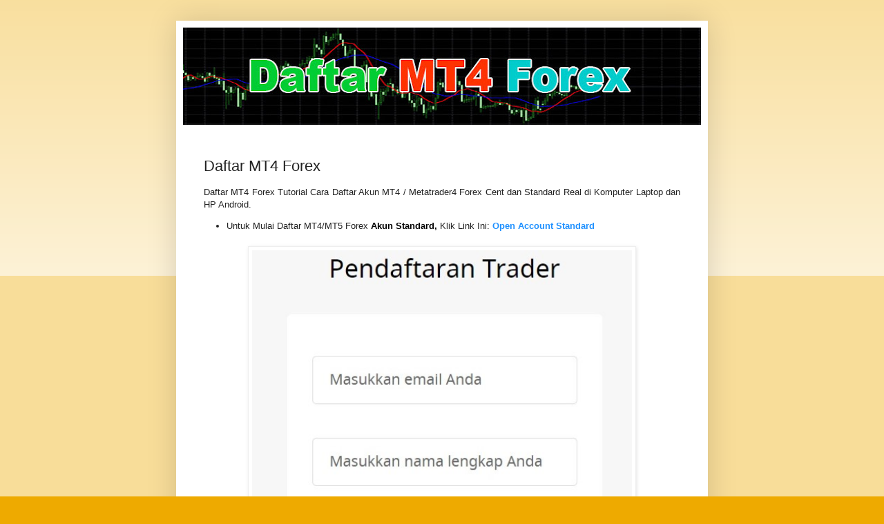

--- FILE ---
content_type: text/html; charset=UTF-8
request_url: https://www.daftarmt4forex.my.id/2024/05/daftar-mt4-forex.html
body_size: 12974
content:
<!DOCTYPE html>
<html class='v2' dir='ltr' lang='id' xmlns='http://www.w3.org/1999/xhtml' xmlns:b='http://www.google.com/2005/gml/b' xmlns:data='http://www.google.com/2005/gml/data' xmlns:expr='http://www.google.com/2005/gml/expr'>
<head>
<link href='https://www.blogger.com/static/v1/widgets/335934321-css_bundle_v2.css' rel='stylesheet' type='text/css'/>
<meta content='vi7WRlJ7NduFzhIuqixDSFeWtQubA-k5VDqfSW7eHkc' name='google-site-verification'/>
<meta content='width=1100' name='viewport'/>
<meta content='text/html; charset=UTF-8' http-equiv='Content-Type'/>
<meta content='blogger' name='generator'/>
<link href='https://www.daftarmt4forex.my.id/favicon.ico' rel='icon' type='image/x-icon'/>
<link href='https://www.daftarmt4forex.my.id/2024/05/daftar-mt4-forex.html' rel='canonical'/>
<link rel="alternate" type="application/atom+xml" title="Daftar MT4 Forex - Atom" href="https://www.daftarmt4forex.my.id/feeds/posts/default" />
<link rel="alternate" type="application/rss+xml" title="Daftar MT4 Forex - RSS" href="https://www.daftarmt4forex.my.id/feeds/posts/default?alt=rss" />
<link rel="service.post" type="application/atom+xml" title="Daftar MT4 Forex - Atom" href="https://www.blogger.com/feeds/7985136704184998090/posts/default" />

<link rel="alternate" type="application/atom+xml" title="Daftar MT4 Forex - Atom" href="https://www.daftarmt4forex.my.id/feeds/7409434330819655884/comments/default" />
<!--Can't find substitution for tag [blog.ieCssRetrofitLinks]-->
<link href='https://blogger.googleusercontent.com/img/b/R29vZ2xl/AVvXsEgjmtK8_CWRHjnkFM5gGHZy8Lm6le_mkPBlR4uB3k8cinpFi9J9QAswl3SU0ToLYrJ3Q3RTt4Thw0U0l1c5JLxmcxcwbkEvgm6BXr-FmLKGQxkvNUPGfzQhifctWMFUnDSss1b7xg4Sb3IDZfO6y05xvuR58Qw7n0RlcLZuDRSjVvq8FVt38aHQ2ONbeDfz/s16000/daftar%20mt4%20forex.jpg' rel='image_src'/>
<meta content='Daftar MT4 Forex Tutorial Cara Daftar Akun MT4 / Metatrader4 Forex Cent dan Standard Real di Komputer Laptop dan HP Android' name='description'/>
<meta content='https://www.daftarmt4forex.my.id/2024/05/daftar-mt4-forex.html' property='og:url'/>
<meta content='Daftar MT4 Forex' property='og:title'/>
<meta content='Daftar MT4 Forex Tutorial Cara Daftar Akun MT4 / Metatrader4 Forex Cent dan Standard Real di Komputer Laptop dan HP Android' property='og:description'/>
<meta content='https://blogger.googleusercontent.com/img/b/R29vZ2xl/AVvXsEgjmtK8_CWRHjnkFM5gGHZy8Lm6le_mkPBlR4uB3k8cinpFi9J9QAswl3SU0ToLYrJ3Q3RTt4Thw0U0l1c5JLxmcxcwbkEvgm6BXr-FmLKGQxkvNUPGfzQhifctWMFUnDSss1b7xg4Sb3IDZfO6y05xvuR58Qw7n0RlcLZuDRSjVvq8FVt38aHQ2ONbeDfz/w1200-h630-p-k-no-nu/daftar%20mt4%20forex.jpg' property='og:image'/>
<title>Daftar MT4 Forex: Daftar MT4 Forex</title>
<style id='page-skin-1' type='text/css'><!--
/*
-----------------------------------------------
Blogger Template Style
Name:     Simple
Designer: Blogger
URL:      www.blogger.com
----------------------------------------------- */
/* Variable definitions
====================
<Variable name="keycolor" description="Main Color" type="color" default="#66bbdd"/>
<Group description="Page Text" selector="body">
<Variable name="body.font" description="Font" type="font"
default="normal normal 12px Arial, Tahoma, Helvetica, FreeSans, sans-serif"/>
<Variable name="body.text.color" description="Text Color" type="color" default="#222222"/>
</Group>
<Group description="Backgrounds" selector=".body-fauxcolumns-outer">
<Variable name="body.background.color" description="Outer Background" type="color" default="#66bbdd"/>
<Variable name="content.background.color" description="Main Background" type="color" default="#ffffff"/>
<Variable name="header.background.color" description="Header Background" type="color" default="transparent"/>
</Group>
<Group description="Links" selector=".main-outer">
<Variable name="link.color" description="Link Color" type="color" default="#2288bb"/>
<Variable name="link.visited.color" description="Visited Color" type="color" default="#888888"/>
<Variable name="link.hover.color" description="Hover Color" type="color" default="#33aaff"/>
</Group>
<Group description="Blog Title" selector=".header h1">
<Variable name="header.font" description="Font" type="font"
default="normal normal 60px Arial, Tahoma, Helvetica, FreeSans, sans-serif"/>
<Variable name="header.text.color" description="Title Color" type="color" default="#3399bb" />
</Group>
<Group description="Blog Description" selector=".header .description">
<Variable name="description.text.color" description="Description Color" type="color"
default="#777777" />
</Group>
<Group description="Tabs Text" selector=".tabs-inner .widget li a">
<Variable name="tabs.font" description="Font" type="font"
default="normal normal 14px Arial, Tahoma, Helvetica, FreeSans, sans-serif"/>
<Variable name="tabs.text.color" description="Text Color" type="color" default="#999999"/>
<Variable name="tabs.selected.text.color" description="Selected Color" type="color" default="#000000"/>
</Group>
<Group description="Tabs Background" selector=".tabs-outer .PageList">
<Variable name="tabs.background.color" description="Background Color" type="color" default="#f5f5f5"/>
<Variable name="tabs.selected.background.color" description="Selected Color" type="color" default="#eeeeee"/>
</Group>
<Group description="Post Title" selector="h3.post-title, .comments h4">
<Variable name="post.title.font" description="Font" type="font"
default="normal normal 22px Arial, Tahoma, Helvetica, FreeSans, sans-serif"/>
</Group>
<Group description="Date Header" selector=".date-header">
<Variable name="date.header.color" description="Text Color" type="color"
default="#222222"/>
<Variable name="date.header.background.color" description="Background Color" type="color"
default="transparent"/>
<Variable name="date.header.font" description="Text Font" type="font"
default="normal bold 11px Arial, Tahoma, Helvetica, FreeSans, sans-serif"/>
<Variable name="date.header.padding" description="Date Header Padding" type="string" default="inherit"/>
<Variable name="date.header.letterspacing" description="Date Header Letter Spacing" type="string" default="inherit"/>
<Variable name="date.header.margin" description="Date Header Margin" type="string" default="inherit"/>
</Group>
<Group description="Post Footer" selector=".post-footer">
<Variable name="post.footer.text.color" description="Text Color" type="color" default="#666666"/>
<Variable name="post.footer.background.color" description="Background Color" type="color"
default="#f9f9f9"/>
<Variable name="post.footer.border.color" description="Shadow Color" type="color" default="#eeeeee"/>
</Group>
<Group description="Gadgets" selector="h2">
<Variable name="widget.title.font" description="Title Font" type="font"
default="normal bold 11px Arial, Tahoma, Helvetica, FreeSans, sans-serif"/>
<Variable name="widget.title.text.color" description="Title Color" type="color" default="#000000"/>
<Variable name="widget.alternate.text.color" description="Alternate Color" type="color" default="#999999"/>
</Group>
<Group description="Images" selector=".main-inner">
<Variable name="image.background.color" description="Background Color" type="color" default="#ffffff"/>
<Variable name="image.border.color" description="Border Color" type="color" default="#eeeeee"/>
<Variable name="image.text.color" description="Caption Text Color" type="color" default="#222222"/>
</Group>
<Group description="Accents" selector=".content-inner">
<Variable name="body.rule.color" description="Separator Line Color" type="color" default="#eeeeee"/>
<Variable name="tabs.border.color" description="Tabs Border Color" type="color" default="#eeeeee"/>
</Group>
<Variable name="body.background" description="Body Background" type="background"
color="#eeaa00" default="$(color) none repeat scroll top left"/>
<Variable name="body.background.override" description="Body Background Override" type="string" default=""/>
<Variable name="body.background.gradient.cap" description="Body Gradient Cap" type="url"
default="url(https://resources.blogblog.com/blogblog/data/1kt/simple/gradients_light.png)"/>
<Variable name="body.background.gradient.tile" description="Body Gradient Tile" type="url"
default="url(https://resources.blogblog.com/blogblog/data/1kt/simple/body_gradient_tile_light.png)"/>
<Variable name="content.background.color.selector" description="Content Background Color Selector" type="string" default=".content-inner"/>
<Variable name="content.padding" description="Content Padding" type="length" default="10px" min="0" max="100px"/>
<Variable name="content.padding.horizontal" description="Content Horizontal Padding" type="length" default="10px" min="0" max="100px"/>
<Variable name="content.shadow.spread" description="Content Shadow Spread" type="length" default="40px" min="0" max="100px"/>
<Variable name="content.shadow.spread.webkit" description="Content Shadow Spread (WebKit)" type="length" default="5px" min="0" max="100px"/>
<Variable name="content.shadow.spread.ie" description="Content Shadow Spread (IE)" type="length" default="10px" min="0" max="100px"/>
<Variable name="main.border.width" description="Main Border Width" type="length" default="0" min="0" max="10px"/>
<Variable name="header.background.gradient" description="Header Gradient" type="url" default="none"/>
<Variable name="header.shadow.offset.left" description="Header Shadow Offset Left" type="length" default="-1px" min="-50px" max="50px"/>
<Variable name="header.shadow.offset.top" description="Header Shadow Offset Top" type="length" default="-1px" min="-50px" max="50px"/>
<Variable name="header.shadow.spread" description="Header Shadow Spread" type="length" default="1px" min="0" max="100px"/>
<Variable name="header.padding" description="Header Padding" type="length" default="30px" min="0" max="100px"/>
<Variable name="header.border.size" description="Header Border Size" type="length" default="1px" min="0" max="10px"/>
<Variable name="header.bottom.border.size" description="Header Bottom Border Size" type="length" default="0" min="0" max="10px"/>
<Variable name="header.border.horizontalsize" description="Header Horizontal Border Size" type="length" default="0" min="0" max="10px"/>
<Variable name="description.text.size" description="Description Text Size" type="string" default="140%"/>
<Variable name="tabs.margin.top" description="Tabs Margin Top" type="length" default="0" min="0" max="100px"/>
<Variable name="tabs.margin.side" description="Tabs Side Margin" type="length" default="30px" min="0" max="100px"/>
<Variable name="tabs.background.gradient" description="Tabs Background Gradient" type="url"
default="url(https://resources.blogblog.com/blogblog/data/1kt/simple/gradients_light.png)"/>
<Variable name="tabs.border.width" description="Tabs Border Width" type="length" default="1px" min="0" max="10px"/>
<Variable name="tabs.bevel.border.width" description="Tabs Bevel Border Width" type="length" default="1px" min="0" max="10px"/>
<Variable name="post.margin.bottom" description="Post Bottom Margin" type="length" default="25px" min="0" max="100px"/>
<Variable name="image.border.small.size" description="Image Border Small Size" type="length" default="2px" min="0" max="10px"/>
<Variable name="image.border.large.size" description="Image Border Large Size" type="length" default="5px" min="0" max="10px"/>
<Variable name="page.width.selector" description="Page Width Selector" type="string" default=".region-inner"/>
<Variable name="page.width" description="Page Width" type="string" default="auto"/>
<Variable name="main.section.margin" description="Main Section Margin" type="length" default="15px" min="0" max="100px"/>
<Variable name="main.padding" description="Main Padding" type="length" default="15px" min="0" max="100px"/>
<Variable name="main.padding.top" description="Main Padding Top" type="length" default="30px" min="0" max="100px"/>
<Variable name="main.padding.bottom" description="Main Padding Bottom" type="length" default="30px" min="0" max="100px"/>
<Variable name="paging.background"
color="#ffffff"
description="Background of blog paging area" type="background"
default="transparent none no-repeat scroll top center"/>
<Variable name="footer.bevel" description="Bevel border length of footer" type="length" default="0" min="0" max="10px"/>
<Variable name="mobile.background.overlay" description="Mobile Background Overlay" type="string"
default="transparent none repeat scroll top left"/>
<Variable name="mobile.background.size" description="Mobile Background Size" type="string" default="auto"/>
<Variable name="mobile.button.color" description="Mobile Button Color" type="color" default="#ffffff" />
<Variable name="startSide" description="Side where text starts in blog language" type="automatic" default="left"/>
<Variable name="endSide" description="Side where text ends in blog language" type="automatic" default="right"/>
*/
/* Content
----------------------------------------------- */
body {
font: normal normal 12px Arial, Tahoma, Helvetica, FreeSans, sans-serif;
color: #222222;
background: #eeaa00 none repeat scroll top left;
padding: 0 40px 40px 40px;
}
html body .region-inner {
min-width: 0;
max-width: 100%;
width: auto;
}
h2 {
font-size: 22px;
}
a:link {
text-decoration:none;
color: #cc6611;
}
a:visited {
text-decoration:none;
color: #888888;
}
a:hover {
text-decoration:underline;
color: #ff9900;
}
.body-fauxcolumn-outer .fauxcolumn-inner {
background: transparent url(https://resources.blogblog.com/blogblog/data/1kt/simple/body_gradient_tile_light.png) repeat scroll top left;
_background-image: none;
}
.body-fauxcolumn-outer .cap-top {
position: absolute;
z-index: 1;
height: 400px;
width: 100%;
}
.body-fauxcolumn-outer .cap-top .cap-left {
width: 100%;
background: transparent url(https://resources.blogblog.com/blogblog/data/1kt/simple/gradients_light.png) repeat-x scroll top left;
_background-image: none;
}
.content-outer {
-moz-box-shadow: 0 0 40px rgba(0, 0, 0, .15);
-webkit-box-shadow: 0 0 5px rgba(0, 0, 0, .15);
-goog-ms-box-shadow: 0 0 10px #333333;
box-shadow: 0 0 40px rgba(0, 0, 0, .15);
margin-bottom: 1px;
}
.content-inner {
padding: 10px 10px;
}
.content-inner {
background-color: #ffffff;
}
/* Header
----------------------------------------------- */
.header-outer {
background: #cc6611 url(https://resources.blogblog.com/blogblog/data/1kt/simple/gradients_light.png) repeat-x scroll 0 -400px;
_background-image: none;
}
.Header h1 {
font: normal normal 60px Arial, Tahoma, Helvetica, FreeSans, sans-serif;
color: #ffffff;
text-shadow: 1px 2px 3px rgba(0, 0, 0, .2);
}
.Header h1 a {
color: #ffffff;
}
.Header .description {
font-size: 140%;
color: #ffffff;
}
.header-inner .Header .titlewrapper {
padding: 22px 30px;
}
.header-inner .Header .descriptionwrapper {
padding: 0 30px;
}
/* Tabs
----------------------------------------------- */
.tabs-inner .section:first-child {
border-top: 0 solid #eeeeee;
}
.tabs-inner .section:first-child ul {
margin-top: -0;
border-top: 0 solid #eeeeee;
border-left: 0 solid #eeeeee;
border-right: 0 solid #eeeeee;
}
.tabs-inner .widget ul {
background: #f5f5f5 url(https://resources.blogblog.com/blogblog/data/1kt/simple/gradients_light.png) repeat-x scroll 0 -800px;
_background-image: none;
border-bottom: 1px solid #eeeeee;
margin-top: 0;
margin-left: -30px;
margin-right: -30px;
}
.tabs-inner .widget li a {
display: inline-block;
padding: .6em 1em;
font: normal normal 14px Arial, Tahoma, Helvetica, FreeSans, sans-serif;
color: #999999;
border-left: 1px solid #ffffff;
border-right: 1px solid #eeeeee;
}
.tabs-inner .widget li:first-child a {
border-left: none;
}
.tabs-inner .widget li.selected a, .tabs-inner .widget li a:hover {
color: #000000;
background-color: #eeeeee;
text-decoration: none;
}
/* Columns
----------------------------------------------- */
.main-outer {
border-top: 0 solid #eeeeee;
}
.fauxcolumn-left-outer .fauxcolumn-inner {
border-right: 1px solid #eeeeee;
}
.fauxcolumn-right-outer .fauxcolumn-inner {
border-left: 1px solid #eeeeee;
}
/* Headings
----------------------------------------------- */
div.widget > h2,
div.widget h2.title {
margin: 0 0 1em 0;
font: normal bold 11px Arial, Tahoma, Helvetica, FreeSans, sans-serif;
color: #000000;
}
/* Widgets
----------------------------------------------- */
.widget .zippy {
color: #999999;
text-shadow: 2px 2px 1px rgba(0, 0, 0, .1);
}
.widget .popular-posts ul {
list-style: none;
}
/* Posts
----------------------------------------------- */
h2.date-header {
font: normal bold 11px Arial, Tahoma, Helvetica, FreeSans, sans-serif;
}
.date-header span {
background-color: transparent;
color: #222222;
padding: inherit;
letter-spacing: inherit;
margin: inherit;
}
.main-inner {
padding-top: 30px;
padding-bottom: 30px;
}
.main-inner .column-center-inner {
padding: 0 15px;
}
.main-inner .column-center-inner .section {
margin: 0 15px;
}
.post {
margin: 0 0 25px 0;
}
h3.post-title, .comments h4 {
font: normal normal 22px Arial, Tahoma, Helvetica, FreeSans, sans-serif;
margin: .75em 0 0;
}
.post-body {
font-size: 110%;
line-height: 1.4;
position: relative;
}
.post-body img, .post-body .tr-caption-container, .Profile img, .Image img,
.BlogList .item-thumbnail img {
padding: 2px;
background: #ffffff;
border: 1px solid #eeeeee;
-moz-box-shadow: 1px 1px 5px rgba(0, 0, 0, .1);
-webkit-box-shadow: 1px 1px 5px rgba(0, 0, 0, .1);
box-shadow: 1px 1px 5px rgba(0, 0, 0, .1);
}
.post-body img, .post-body .tr-caption-container {
padding: 5px;
}
.post-body .tr-caption-container {
color: #222222;
}
.post-body .tr-caption-container img {
padding: 0;
background: transparent;
border: none;
-moz-box-shadow: 0 0 0 rgba(0, 0, 0, .1);
-webkit-box-shadow: 0 0 0 rgba(0, 0, 0, .1);
box-shadow: 0 0 0 rgba(0, 0, 0, .1);
}
.post-header {
margin: 0 0 1.5em;
line-height: 1.6;
font-size: 90%;
}
.post-footer {
margin: 20px -2px 0;
padding: 5px 10px;
color: #666666;
background-color: #f9f9f9;
border-bottom: 1px solid #eeeeee;
line-height: 1.6;
font-size: 90%;
}
#comments .comment-author {
padding-top: 1.5em;
border-top: 1px solid #eeeeee;
background-position: 0 1.5em;
}
#comments .comment-author:first-child {
padding-top: 0;
border-top: none;
}
.avatar-image-container {
margin: .2em 0 0;
}
#comments .avatar-image-container img {
border: 1px solid #eeeeee;
}
/* Comments
----------------------------------------------- */
.comments .comments-content .icon.blog-author {
background-repeat: no-repeat;
background-image: url([data-uri]);
}
.comments .comments-content .loadmore a {
border-top: 1px solid #999999;
border-bottom: 1px solid #999999;
}
.comments .comment-thread.inline-thread {
background-color: #f9f9f9;
}
.comments .continue {
border-top: 2px solid #999999;
}
/* Accents
---------------------------------------------- */
.section-columns td.columns-cell {
border-left: 1px solid #eeeeee;
}
.blog-pager {
background: transparent none no-repeat scroll top center;
}
.blog-pager-older-link, .home-link,
.blog-pager-newer-link {
background-color: #ffffff;
padding: 5px;
}
.footer-outer {
border-top: 0 dashed #bbbbbb;
}
/* Mobile
----------------------------------------------- */
body.mobile  {
background-size: auto;
}
.mobile .body-fauxcolumn-outer {
background: transparent none repeat scroll top left;
}
.mobile .body-fauxcolumn-outer .cap-top {
background-size: 100% auto;
}
.mobile .content-outer {
-webkit-box-shadow: 0 0 3px rgba(0, 0, 0, .15);
box-shadow: 0 0 3px rgba(0, 0, 0, .15);
}
.mobile .tabs-inner .widget ul {
margin-left: 0;
margin-right: 0;
}
.mobile .post {
margin: 0;
}
.mobile .main-inner .column-center-inner .section {
margin: 0;
}
.mobile .date-header span {
padding: 0.1em 10px;
margin: 0 -10px;
}
.mobile h3.post-title {
margin: 0;
}
.mobile .blog-pager {
background: transparent none no-repeat scroll top center;
}
.mobile .footer-outer {
border-top: none;
}
.mobile .main-inner, .mobile .footer-inner {
background-color: #ffffff;
}
.mobile-index-contents {
color: #222222;
}
.mobile-link-button {
background-color: #cc6611;
}
.mobile-link-button a:link, .mobile-link-button a:visited {
color: #ffffff;
}
.mobile .tabs-inner .section:first-child {
border-top: none;
}
.mobile .tabs-inner .PageList .widget-content {
background-color: #eeeeee;
color: #000000;
border-top: 1px solid #eeeeee;
border-bottom: 1px solid #eeeeee;
}
.mobile .tabs-inner .PageList .widget-content .pagelist-arrow {
border-left: 1px solid #eeeeee;
}

--></style>
<style id='template-skin-1' type='text/css'><!--
body {
min-width: 770px;
}
.content-outer, .content-fauxcolumn-outer, .region-inner {
min-width: 770px;
max-width: 770px;
_width: 770px;
}
.main-inner .columns {
padding-left: 0px;
padding-right: 0px;
}
.main-inner .fauxcolumn-center-outer {
left: 0px;
right: 0px;
/* IE6 does not respect left and right together */
_width: expression(this.parentNode.offsetWidth -
parseInt("0px") -
parseInt("0px") + 'px');
}
.main-inner .fauxcolumn-left-outer {
width: 0px;
}
.main-inner .fauxcolumn-right-outer {
width: 0px;
}
.main-inner .column-left-outer {
width: 0px;
right: 100%;
margin-left: -0px;
}
.main-inner .column-right-outer {
width: 0px;
margin-right: -0px;
}
#layout {
min-width: 0;
}
#layout .content-outer {
min-width: 0;
width: 800px;
}
#layout .region-inner {
min-width: 0;
width: auto;
}
body#layout div.add_widget {
padding: 8px;
}
body#layout div.add_widget a {
margin-left: 32px;
}
--></style>
<link href='https://www.blogger.com/dyn-css/authorization.css?targetBlogID=7985136704184998090&amp;zx=823cc96d-ac23-48a3-8095-22fc715e05b2' media='none' onload='if(media!=&#39;all&#39;)media=&#39;all&#39;' rel='stylesheet'/><noscript><link href='https://www.blogger.com/dyn-css/authorization.css?targetBlogID=7985136704184998090&amp;zx=823cc96d-ac23-48a3-8095-22fc715e05b2' rel='stylesheet'/></noscript>
<meta name='google-adsense-platform-account' content='ca-host-pub-1556223355139109'/>
<meta name='google-adsense-platform-domain' content='blogspot.com'/>

</head>
<body class='loading'>
<div class='navbar no-items section' id='navbar' name='Navbar'>
</div>
<div class='body-fauxcolumns'>
<div class='fauxcolumn-outer body-fauxcolumn-outer'>
<div class='cap-top'>
<div class='cap-left'></div>
<div class='cap-right'></div>
</div>
<div class='fauxborder-left'>
<div class='fauxborder-right'></div>
<div class='fauxcolumn-inner'>
</div>
</div>
<div class='cap-bottom'>
<div class='cap-left'></div>
<div class='cap-right'></div>
</div>
</div>
</div>
<div class='content'>
<div class='content-fauxcolumns'>
<div class='fauxcolumn-outer content-fauxcolumn-outer'>
<div class='cap-top'>
<div class='cap-left'></div>
<div class='cap-right'></div>
</div>
<div class='fauxborder-left'>
<div class='fauxborder-right'></div>
<div class='fauxcolumn-inner'>
</div>
</div>
<div class='cap-bottom'>
<div class='cap-left'></div>
<div class='cap-right'></div>
</div>
</div>
</div>
<div class='content-outer'>
<div class='content-cap-top cap-top'>
<div class='cap-left'></div>
<div class='cap-right'></div>
</div>
<div class='fauxborder-left content-fauxborder-left'>
<div class='fauxborder-right content-fauxborder-right'></div>
<div class='content-inner'>
<header>
<div class='header-outer'>
<div class='header-cap-top cap-top'>
<div class='cap-left'></div>
<div class='cap-right'></div>
</div>
<div class='fauxborder-left header-fauxborder-left'>
<div class='fauxborder-right header-fauxborder-right'></div>
<div class='region-inner header-inner'>
<div class='header section' id='header' name='Tajuk'><div class='widget Header' data-version='1' id='Header1'>
<div id='header-inner'>
<a href='https://www.daftarmt4forex.my.id/' style='display: block'>
<img alt='Daftar MT4 Forex' height='141px; ' id='Header1_headerimg' src='https://blogger.googleusercontent.com/img/a/AVvXsEhALehyFKqvU-2tgGx3e4PcPi30OLoUqojR3_s_Huj5X3a-VFZ5x9LneGxct3rdD9BQHIiU8ccF-kxZ4SDlDAF2qaD7CpAhn_lGCgsWsU2q8SaIgOYZ3ZSyYZynMMuhzYwNluPWqbKlsdZWEMzKkyn_G09KVtZZ3AmJ8vZKBG3XqG-t2WMVLnstQDY6uE7K=s752' style='display: block' width='752px; '/>
</a>
</div>
</div></div>
</div>
</div>
<div class='header-cap-bottom cap-bottom'>
<div class='cap-left'></div>
<div class='cap-right'></div>
</div>
</div>
</header>
<div class='tabs-outer'>
<div class='tabs-cap-top cap-top'>
<div class='cap-left'></div>
<div class='cap-right'></div>
</div>
<div class='fauxborder-left tabs-fauxborder-left'>
<div class='fauxborder-right tabs-fauxborder-right'></div>
<div class='region-inner tabs-inner'>
<div class='tabs no-items section' id='crosscol' name='Seluruh Kolom'></div>
<div class='tabs no-items section' id='crosscol-overflow' name='Cross-Column 2'></div>
</div>
</div>
<div class='tabs-cap-bottom cap-bottom'>
<div class='cap-left'></div>
<div class='cap-right'></div>
</div>
</div>
<div class='main-outer'>
<div class='main-cap-top cap-top'>
<div class='cap-left'></div>
<div class='cap-right'></div>
</div>
<div class='fauxborder-left main-fauxborder-left'>
<div class='fauxborder-right main-fauxborder-right'></div>
<div class='region-inner main-inner'>
<div class='columns fauxcolumns'>
<div class='fauxcolumn-outer fauxcolumn-center-outer'>
<div class='cap-top'>
<div class='cap-left'></div>
<div class='cap-right'></div>
</div>
<div class='fauxborder-left'>
<div class='fauxborder-right'></div>
<div class='fauxcolumn-inner'>
</div>
</div>
<div class='cap-bottom'>
<div class='cap-left'></div>
<div class='cap-right'></div>
</div>
</div>
<div class='fauxcolumn-outer fauxcolumn-left-outer'>
<div class='cap-top'>
<div class='cap-left'></div>
<div class='cap-right'></div>
</div>
<div class='fauxborder-left'>
<div class='fauxborder-right'></div>
<div class='fauxcolumn-inner'>
</div>
</div>
<div class='cap-bottom'>
<div class='cap-left'></div>
<div class='cap-right'></div>
</div>
</div>
<div class='fauxcolumn-outer fauxcolumn-right-outer'>
<div class='cap-top'>
<div class='cap-left'></div>
<div class='cap-right'></div>
</div>
<div class='fauxborder-left'>
<div class='fauxborder-right'></div>
<div class='fauxcolumn-inner'>
</div>
</div>
<div class='cap-bottom'>
<div class='cap-left'></div>
<div class='cap-right'></div>
</div>
</div>
<!-- corrects IE6 width calculation -->
<div class='columns-inner'>
<div class='column-center-outer'>
<div class='column-center-inner'>
<div class='main section' id='main' name='Utama'><div class='widget Blog' data-version='1' id='Blog1'>
<div class='blog-posts hfeed'>

          <div class="date-outer">
        

          <div class="date-posts">
        
<div class='post-outer'>
<div class='post hentry uncustomized-post-template' itemprop='blogPost' itemscope='itemscope' itemtype='http://schema.org/BlogPosting'>
<meta content='https://blogger.googleusercontent.com/img/b/R29vZ2xl/AVvXsEgjmtK8_CWRHjnkFM5gGHZy8Lm6le_mkPBlR4uB3k8cinpFi9J9QAswl3SU0ToLYrJ3Q3RTt4Thw0U0l1c5JLxmcxcwbkEvgm6BXr-FmLKGQxkvNUPGfzQhifctWMFUnDSss1b7xg4Sb3IDZfO6y05xvuR58Qw7n0RlcLZuDRSjVvq8FVt38aHQ2ONbeDfz/s16000/daftar%20mt4%20forex.jpg' itemprop='image_url'/>
<meta content='7985136704184998090' itemprop='blogId'/>
<meta content='7409434330819655884' itemprop='postId'/>
<a name='7409434330819655884'></a>
<h3 class='post-title entry-title' itemprop='name'>
Daftar MT4 Forex
</h3>
<div class='post-header'>
<div class='post-header-line-1'></div>
</div>
<div class='post-body entry-content' id='post-body-7409434330819655884' itemprop='articleBody'>
<p style="text-align: justify;">Daftar MT4 Forex Tutorial Cara Daftar Akun MT4 / Metatrader4 Forex Cent dan Standard Real di Komputer Laptop dan HP Android.</p>

<ul style="text-align: justify;">
<li>Untuk Mulai Daftar MT4/MT5 Forex <span style="color: black;"><b>Akun Standard,</b></span>&nbsp;Klik Link&nbsp;Ini: <a href="https://fbs.partners?ibl=575847&amp;ibp=18690812" rel="noopener" style="text-decoration: none;" target="_blank"><span style="color: dodgerblue;"><b>Open Account Standard</b></span></a>&nbsp;</li>

<!-- <li>Untuk Mulai Daftar MT4 Forex <span style="color: black;"><b>Akun Cent</b></span>, Klik Linknya Ini: <a href="https://fbs.partners?ibl=846761&amp;ibp=18690812" rel="noopener" style="text-decoration: none;" target="_blank"><span style="color: lime;"><b>Open Account Cent</b></span></a></li> -->
</ul>

<div class="separator" style="clear: both;"><a href="https://blogger.googleusercontent.com/img/b/R29vZ2xl/AVvXsEgjmtK8_CWRHjnkFM5gGHZy8Lm6le_mkPBlR4uB3k8cinpFi9J9QAswl3SU0ToLYrJ3Q3RTt4Thw0U0l1c5JLxmcxcwbkEvgm6BXr-FmLKGQxkvNUPGfzQhifctWMFUnDSss1b7xg4Sb3IDZfO6y05xvuR58Qw7n0RlcLZuDRSjVvq8FVt38aHQ2ONbeDfz/s1600/daftar%20mt4%20forex.jpg" style="display: block; padding: 1em 0px; text-align: center;"><img alt="Daftar MT4 Forex" border="0" data-original-height="684" data-original-width="542" src="https://blogger.googleusercontent.com/img/b/R29vZ2xl/AVvXsEgjmtK8_CWRHjnkFM5gGHZy8Lm6le_mkPBlR4uB3k8cinpFi9J9QAswl3SU0ToLYrJ3Q3RTt4Thw0U0l1c5JLxmcxcwbkEvgm6BXr-FmLKGQxkvNUPGfzQhifctWMFUnDSss1b7xg4Sb3IDZfO6y05xvuR58Qw7n0RlcLZuDRSjVvq8FVt38aHQ2ONbeDfz/s16000/daftar%20mt4%20forex.jpg" title="Daftar MT4 Forex" width="550" /></a></div>

<p style="text-align: justify;"><b>Panduan Mengisi Formulir Pendaftaran Akun Metatrader4</b>:</p><p style="text-align: justify;">Di Kolom Masukkan email Anda ketikkan Alamat Email Gmail Anda.</p><p style="text-align: justify;">Di Kolom Masukkan nama lengkap Anda tuliskan Nama Anda.</p><p style="text-align: justify;">Kalau Sudah Klik Tombol Daftar Sebagai Trader.</p>

<p style="text-align: justify;">Keluar Kotak Pop Up Untuk Memilih Email Gmail Yang Akan Anda Gunakan Untuk Daftar Account Forex. Pilih Salah Satu Email dan Langsung Saja Login. Maka Tombol Daftar Sebagai Trader Tadi Akan Berubah Menjadi Tombol Lanjutkan, Silahkan diKlik!</p>

<p style="text-align: justify;">Keluar Halaman Untuk Memilih Jenis Akun Forex. Klik Tulisan Standard Untuk Daftar Akun Forex Standrd atau Klik Tulisan Cent Untuk Daftar Akun Forex Cent.</p>

<p style="text-align: justify;">Keluar Halaman Untuk Memilih Versi Metatrader. Pilih dan Klik Yang Metatrader4 Bukan Yang Metatrader5.</p>

<p style="text-align: justify;">Mata Uang Pilih USD (Dollars Amerika). Kotak Fix Rate Biarkan Kosong Tidak Perlu diCentang. Leverage Pilih Yang 1:1000 atau 1:2000. Kalau Sudah Klik Tombol BUKA AKUN.</p>

<p style="text-align: justify;">Keluar Halaman Yang Berisi Informasi Akun Forex Anda. Scroll Halamannya Sedikit Kebawah. Catat Nomor Akun (Login Metatrader4) dan Password (Kata Sandi Metatrader4) dan Server Metatrader4 Anda. Gunakan Nomor Akun, Password dan Server Untuk Login (Masuk) ke Platform Trading Metatrader4 Apabila Anda Ingin Trading atau Transaksi Forex atau Transaksi Gold.</p>

<p style="text-align: justify;">Klik Tombol DEPOSIT DANA Untuk Setor Uang Untuk Modal Awal Trading Anda. Jumlah Deposit Minimal 5 USD Untuk Akun Cent dan Maksimal 5000 USD Untuk Akun Standard. Anda Depositnya Dapat Menggunakan Uang Rupiah (IDR) Dari Bank Anda, Baik Itu Bank BRI,BNI, BCA, Mandiri, dll.</p>

<p style="text-align: justify;">Apa Langkah<sup><u>2</u></sup> Selanjutnya Setelah Selesai Daftar Akun Forex Supaya Anda Sebagai Trader Pemula Itu Bisa Segera Melakukan Trading atau Transaksi Forex atau Gold? Langkah<sup><u>2</u></sup> nya Adalah <a href="https://play.google.com/store/apps/details?id=net.metaquotes.metatrader4" rel="noopener" style="text-decoration: none;" target="_blank"><span style="color: blue;">Download MT4 di PlayStore</span></a> dan Menginstallnya Ke HP atau SmartPhone Android Anda atau <a href="https://download.mql5.com/cdn/web/fbs.inc/mt4/fbs4setup.exe" rel="noopener" style="text-decoration: none;" target="_blank"><span style="color: blue;">Download MT4 Windows</span></a> dan Menginstallnya ke Komputer Laptop Anda.</p>

<p style="text-align: justify;">Ada Pertanyaan Mengenai Caranya Daftar MT4 Forex? atau Anda Membutuhkan Bantuan Bimbingan Untuk Daftar Akun MT4 Riil? Silahkan Anda Hubungi ke <a href="https://daftarmt4forex.blogspot.com/p/kontak.html"><span style="color: dodgerblue;">Kontak Kami</span></a>.</p>
<div style='clear: both;'></div>
</div>
<div class='post-footer'>
<div class='post-footer-line post-footer-line-1'>
<span class='post-author vcard'>
</span>
<span class='post-timestamp'>
</span>
<span class='post-comment-link'>
</span>
<span class='post-icons'>
</span>
<div class='post-share-buttons goog-inline-block'>
<a class='goog-inline-block share-button sb-email' href='https://www.blogger.com/share-post.g?blogID=7985136704184998090&postID=7409434330819655884&target=email' target='_blank' title='Kirimkan Ini lewat Email'><span class='share-button-link-text'>Kirimkan Ini lewat Email</span></a><a class='goog-inline-block share-button sb-blog' href='https://www.blogger.com/share-post.g?blogID=7985136704184998090&postID=7409434330819655884&target=blog' onclick='window.open(this.href, "_blank", "height=270,width=475"); return false;' target='_blank' title='BlogThis!'><span class='share-button-link-text'>BlogThis!</span></a><a class='goog-inline-block share-button sb-twitter' href='https://www.blogger.com/share-post.g?blogID=7985136704184998090&postID=7409434330819655884&target=twitter' target='_blank' title='Bagikan ke X'><span class='share-button-link-text'>Bagikan ke X</span></a><a class='goog-inline-block share-button sb-facebook' href='https://www.blogger.com/share-post.g?blogID=7985136704184998090&postID=7409434330819655884&target=facebook' onclick='window.open(this.href, "_blank", "height=430,width=640"); return false;' target='_blank' title='Berbagi ke Facebook'><span class='share-button-link-text'>Berbagi ke Facebook</span></a><a class='goog-inline-block share-button sb-pinterest' href='https://www.blogger.com/share-post.g?blogID=7985136704184998090&postID=7409434330819655884&target=pinterest' target='_blank' title='Bagikan ke Pinterest'><span class='share-button-link-text'>Bagikan ke Pinterest</span></a>
</div>
</div>
<div class='post-footer-line post-footer-line-2'>
<span class='post-labels'>
Labels:
<a href='https://www.daftarmt4forex.my.id/search/label/Daftar%20Metatrader4' rel='tag'>Daftar Metatrader4</a>
</span>
</div>
<div class='post-footer-line post-footer-line-3'>
<span class='post-location'>
</span>
</div>
</div>
</div>
<div class='comments' id='comments'>
<a name='comments'></a>
<h4>Tidak ada komentar:</h4>
<div id='Blog1_comments-block-wrapper'>
<dl class='avatar-comment-indent' id='comments-block'>
</dl>
</div>
<p class='comment-footer'>
<a href='https://www.blogger.com/comment/fullpage/post/7985136704184998090/7409434330819655884' onclick='javascript:window.open(this.href, "bloggerPopup", "toolbar=0,location=0,statusbar=1,menubar=0,scrollbars=yes,width=640,height=500"); return false;'>Posting Komentar</a>
</p>
</div>
</div>

        </div></div>
      
</div>
<div class='blog-pager' id='blog-pager'>
<span id='blog-pager-newer-link'>
<a class='blog-pager-newer-link' href='https://www.daftarmt4forex.my.id/2024/05/cara-seting-mt4-kirim-signal-ke-telegram.html' id='Blog1_blog-pager-newer-link' title='Posting Lebih Baru'>Posting Lebih Baru</a>
</span>
<a class='home-link' href='https://www.daftarmt4forex.my.id/'>Beranda</a>
</div>
<div class='clear'></div>
<div class='post-feeds'>
<div class='feed-links'>
Langganan:
<a class='feed-link' href='https://www.daftarmt4forex.my.id/feeds/7409434330819655884/comments/default' target='_blank' type='application/atom+xml'>Posting Komentar (Atom)</a>
</div>
</div>
</div><div class='widget FeaturedPost' data-version='1' id='FeaturedPost1'>
<div class='post-summary'>
<h3><a href='https://www.daftarmt4forex.my.id/2025/11/robot-ea-gold-m15-penanda-signal-buy.html'>Robot EA Gold M15 Penanda Signal Buy &amp; Sell</a></h3>
<p>
Robot EA Gold M15 Penanda Signal Buy &amp; Sell dibuat dan dirancang untuk memberi tanda sinyal transaksi buy dengan panah biru dan sinyal t...
</p>
<img class='image' src='https://blogger.googleusercontent.com/img/b/R29vZ2xl/AVvXsEhSTXwV50ZASoYXYT6XsMYALteDzILl4157qb5DgXlyQOHxPeCVJSMZWzcTY67o7S2dnSqxGGyVg-JfndVAuY7w1U_XHibMqTVj8WDyBtodFquN9ZYCQjxfKQ8sUdQp6B2PRZZ2Dnq8O_FpWMQUlT42zq4eAdhT1ViPdOCk4x0Et9zzNEfaGeMWjuf-hlB7/s1600/Robot%20EA%20Gold%20M15%20Penanda%20Signal%20Buy_Sell.jpg'/>
</div>
<style type='text/css'>
    .image {
      width: 100%;
    }
  </style>
<div class='clear'></div>
</div><div class='widget PopularPosts' data-version='1' id='PopularPosts1'>
<div class='widget-content popular-posts'>
<ul>
<li>
<div class='item-content'>
<div class='item-title'><a href='https://www.daftarmt4forex.my.id/2025/05/cara-menjalankan-robot-ea-di-metatrader5.html'>Cara Menjalankan Robot EA di Metatrader5 & MT4</a></div>
<div class='item-snippet'>Tutorial Caranya Menjalankan Robot EA di Metatrader5 dan Metatrader4:   Tutorial Cara Daftar MT4 Forex .   Cara Menjalankan Robot EA di Meta...</div>
</div>
<div style='clear: both;'></div>
</li>
<li>
<div class='item-content'>
<div class='item-thumbnail'>
<a href='https://www.daftarmt4forex.my.id/2024/05/daftar-mt4-forex.html' target='_blank'>
<img alt='' border='0' src='https://blogger.googleusercontent.com/img/b/R29vZ2xl/AVvXsEgjmtK8_CWRHjnkFM5gGHZy8Lm6le_mkPBlR4uB3k8cinpFi9J9QAswl3SU0ToLYrJ3Q3RTt4Thw0U0l1c5JLxmcxcwbkEvgm6BXr-FmLKGQxkvNUPGfzQhifctWMFUnDSss1b7xg4Sb3IDZfO6y05xvuR58Qw7n0RlcLZuDRSjVvq8FVt38aHQ2ONbeDfz/w72-h72-p-k-no-nu/daftar%20mt4%20forex.jpg'/>
</a>
</div>
<div class='item-title'><a href='https://www.daftarmt4forex.my.id/2024/05/daftar-mt4-forex.html'>Daftar MT4 Forex</a></div>
<div class='item-snippet'>Daftar MT4 Forex Tutorial Cara Daftar Akun MT4 / Metatrader4 Forex Cent dan Standard Real di Komputer Laptop dan HP Android.    Untuk Mulai ...</div>
</div>
<div style='clear: both;'></div>
</li>
<li>
<div class='item-content'>
<div class='item-thumbnail'>
<a href='https://www.daftarmt4forex.my.id/2025/04/ea-hedging-martingale-averaging.html' target='_blank'>
<img alt='' border='0' src='https://blogger.googleusercontent.com/img/b/R29vZ2xl/AVvXsEipEurcFVpiDYb1DdOalZkYyhG8tOBxTrQEC-bTgLvl-XvtHsvReNt8nz884NmHPQ1fEcPU-ZaEIcDy1X9zj8wI6kjYcXlND4Rfm_VOdSZLi_r1BmxjQ0qduGK1smKH6BVHPrQH83__D3VSlJqbZYBj_EWi7ce6zjvpZQgTnJA5X6VmZddggitINZKLXLLu/w72-h72-p-k-no-nu/EA%20Hedging%20Martingale%20or%20Averaging%20or%20Scalping%20v1%205Ap25.jpg'/>
</a>
</div>
<div class='item-title'><a href='https://www.daftarmt4forex.my.id/2025/04/ea-hedging-martingale-averaging.html'>EA Hedging Martingale Averaging Scalping v1</a></div>
<div class='item-snippet'>EA Hedging Martingale Averaging Scalping v1 adalah Robot Trading Yang Dapat di Running di Forex, Gold &amp; Bitcoin Yang Transaksinya Menggu...</div>
</div>
<div style='clear: both;'></div>
</li>
</ul>
<div class='clear'></div>
</div>
</div></div>
</div>
</div>
<div class='column-left-outer'>
<div class='column-left-inner'>
<aside>
</aside>
</div>
</div>
<div class='column-right-outer'>
<div class='column-right-inner'>
<aside>
</aside>
</div>
</div>
</div>
<div style='clear: both'></div>
<!-- columns -->
</div>
<!-- main -->
</div>
</div>
<div class='main-cap-bottom cap-bottom'>
<div class='cap-left'></div>
<div class='cap-right'></div>
</div>
</div>
<footer>
<div class='footer-outer'>
<div class='footer-cap-top cap-top'>
<div class='cap-left'></div>
<div class='cap-right'></div>
</div>
<div class='fauxborder-left footer-fauxborder-left'>
<div class='fauxborder-right footer-fauxborder-right'></div>
<div class='region-inner footer-inner'>
<div class='foot section' id='footer-1'><div class='widget BlogSearch' data-version='1' id='BlogSearch1'>
<h2 class='title'>Cari Blog Ini</h2>
<div class='widget-content'>
<div id='BlogSearch1_form'>
<form action='https://www.daftarmt4forex.my.id/search' class='gsc-search-box' target='_top'>
<table cellpadding='0' cellspacing='0' class='gsc-search-box'>
<tbody>
<tr>
<td class='gsc-input'>
<input autocomplete='off' class='gsc-input' name='q' size='10' title='search' type='text' value=''/>
</td>
<td class='gsc-search-button'>
<input class='gsc-search-button' title='search' type='submit' value='Telusuri'/>
</td>
</tr>
</tbody>
</table>
</form>
</div>
</div>
<div class='clear'></div>
</div><div class='widget PageList' data-version='1' id='PageList1'>
<div class='widget-content'>
<ul>
<li>
<a href='https://www.daftarmt4forex.my.id/'>Beranda</a>
</li>
</ul>
<div class='clear'></div>
</div>
</div>
<div class='widget ReportAbuse' data-version='1' id='ReportAbuse1'>
<h3 class='title'>
<a class='report_abuse' href='https://www.blogger.com/go/report-abuse' rel='noopener nofollow' target='_blank'>
Laporkan Penyalahgunaan
</a>
</h3>
</div></div>
<table border='0' cellpadding='0' cellspacing='0' class='section-columns columns-3'>
<tbody>
<tr>
<td class='first columns-cell'>
<div class='foot section' id='footer-2-1'><div class='widget Profile' data-version='1' id='Profile1'>
<h2>Mengenai Saya</h2>
<div class='widget-content'>
<dl class='profile-datablock'>
<dt class='profile-data'>
<a class='profile-name-link g-profile' href='https://www.blogger.com/profile/08777828961746316006' rel='author' style='background-image: url(//www.blogger.com/img/logo-16.png);'>
Kursus EA
</a>
</dt>
<dd class='profile-textblock'>Kursus EA Tempat Kursus Belajar Membuat Robot Forex Untuk Anda Yang Tidak Paham Bahasa Pemrograman MQL4. Murid diTraining Sampai Bisa Create Expert Advisor</dd>
</dl>
<a class='profile-link' href='https://www.blogger.com/profile/08777828961746316006' rel='author'>Lihat profil lengkapku</a>
<div class='clear'></div>
</div>
</div><div class='widget ContactForm' data-version='1' id='ContactForm1'>
<h2 class='title'>Kirimkan Pesan</h2>
<div class='contact-form-widget'>
<div class='form'>
<form name='contact-form'>
<p></p>
Nama
<br/>
<input class='contact-form-name' id='ContactForm1_contact-form-name' name='name' size='30' type='text' value=''/>
<p></p>
Email
<span style='font-weight: bolder;'>*</span>
<br/>
<input class='contact-form-email' id='ContactForm1_contact-form-email' name='email' size='30' type='text' value=''/>
<p></p>
Pesan
<span style='font-weight: bolder;'>*</span>
<br/>
<textarea class='contact-form-email-message' cols='25' id='ContactForm1_contact-form-email-message' name='email-message' rows='5'></textarea>
<p></p>
<input class='contact-form-button contact-form-button-submit' id='ContactForm1_contact-form-submit' type='button' value='Kirim'/>
<p></p>
<div style='text-align: center; max-width: 222px; width: 100%'>
<p class='contact-form-error-message' id='ContactForm1_contact-form-error-message'></p>
<p class='contact-form-success-message' id='ContactForm1_contact-form-success-message'></p>
</div>
</form>
</div>
</div>
<div class='clear'></div>
</div><div class='widget HTML' data-version='1' id='HTML4'>
<div class='widget-content'>
Your Message Send To Mail: thriska96@gmail.com
</div>
<div class='clear'></div>
</div></div>
</td>
<td class='columns-cell'>
<div class='foot section' id='footer-2-2'><div class='widget BlogArchive' data-version='1' id='BlogArchive1'>
<h2>Artikel</h2>
<div class='widget-content'>
<div id='ArchiveList'>
<div id='BlogArchive1_ArchiveList'>
<ul class='flat'>
<li class='archivedate'>
<a href='https://www.daftarmt4forex.my.id/2025/11/'>November 2025</a> (1)
      </li>
<li class='archivedate'>
<a href='https://www.daftarmt4forex.my.id/2025/06/'>Juni 2025</a> (1)
      </li>
<li class='archivedate'>
<a href='https://www.daftarmt4forex.my.id/2025/05/'>Mei 2025</a> (1)
      </li>
<li class='archivedate'>
<a href='https://www.daftarmt4forex.my.id/2025/04/'>April 2025</a> (6)
      </li>
<li class='archivedate'>
<a href='https://www.daftarmt4forex.my.id/2025/03/'>Maret 2025</a> (1)
      </li>
<li class='archivedate'>
<a href='https://www.daftarmt4forex.my.id/2025/02/'>Februari 2025</a> (2)
      </li>
<li class='archivedate'>
<a href='https://www.daftarmt4forex.my.id/2025/01/'>Januari 2025</a> (1)
      </li>
<li class='archivedate'>
<a href='https://www.daftarmt4forex.my.id/2024/08/'>Agustus 2024</a> (6)
      </li>
<li class='archivedate'>
<a href='https://www.daftarmt4forex.my.id/2024/07/'>Juli 2024</a> (1)
      </li>
<li class='archivedate'>
<a href='https://www.daftarmt4forex.my.id/2024/06/'>Juni 2024</a> (9)
      </li>
<li class='archivedate'>
<a href='https://www.daftarmt4forex.my.id/2024/05/'>Mei 2024</a> (2)
      </li>
</ul>
</div>
</div>
<div class='clear'></div>
</div>
</div><div class='widget HTML' data-version='1' id='HTML3'>
<div class='widget-content'>
<a href="https://www.youtube.com/@KursusForex"><span style="color:dodgerblue;">Video Kursus Forex</span></a>
</div>
<div class='clear'></div>
</div></div>
</td>
<td class='columns-cell'>
<div class='foot section' id='footer-2-3'><div class='widget Label' data-version='1' id='Label1'>
<h2>Kategori</h2>
<div class='widget-content list-label-widget-content'>
<ul>
<li>
<a dir='ltr' href='https://www.daftarmt4forex.my.id/search/label/Cara%20Menyewa%20VPS'>Cara Menyewa VPS</a>
</li>
<li>
<a dir='ltr' href='https://www.daftarmt4forex.my.id/search/label/Coding%20Mql4%20EA'>Coding Mql4 EA</a>
</li>
<li>
<a dir='ltr' href='https://www.daftarmt4forex.my.id/search/label/Daftar%20Metatrader4'>Daftar Metatrader4</a>
</li>
<li>
<a dir='ltr' href='https://www.daftarmt4forex.my.id/search/label/EA%20Asisten'>EA Asisten</a>
</li>
<li>
<a dir='ltr' href='https://www.daftarmt4forex.my.id/search/label/EA%20Gold'>EA Gold</a>
</li>
<li>
<a dir='ltr' href='https://www.daftarmt4forex.my.id/search/label/EA%20Martingale'>EA Martingale</a>
</li>
<li>
<a dir='ltr' href='https://www.daftarmt4forex.my.id/search/label/EA%20MT4'>EA MT4</a>
</li>
<li>
<a dir='ltr' href='https://www.daftarmt4forex.my.id/search/label/EA%20MT4%20Gold%20IKN'>EA MT4 Gold IKN</a>
</li>
<li>
<a dir='ltr' href='https://www.daftarmt4forex.my.id/search/label/EA%20MT4%20Ichimoku'>EA MT4 Ichimoku</a>
</li>
<li>
<a dir='ltr' href='https://www.daftarmt4forex.my.id/search/label/EA%20Nasdaq%20Index%20US100'>EA Nasdaq Index US100</a>
</li>
<li>
<a dir='ltr' href='https://www.daftarmt4forex.my.id/search/label/EA%20Oil%20Martingale'>EA Oil Martingale</a>
</li>
<li>
<a dir='ltr' href='https://www.daftarmt4forex.my.id/search/label/Install%20EA%20MT5'>Install EA MT5</a>
</li>
<li>
<a dir='ltr' href='https://www.daftarmt4forex.my.id/search/label/Ipank%20Scalping%20MT5'>Ipank Scalping MT5</a>
</li>
<li>
<a dir='ltr' href='https://www.daftarmt4forex.my.id/search/label/Robot%20Bitcoin'>Robot Bitcoin</a>
</li>
<li>
<a dir='ltr' href='https://www.daftarmt4forex.my.id/search/label/Robot%20EA%20Gold'>Robot EA Gold</a>
</li>
<li>
<a dir='ltr' href='https://www.daftarmt4forex.my.id/search/label/Robot%20Forex%20MT4'>Robot Forex MT4</a>
</li>
<li>
<a dir='ltr' href='https://www.daftarmt4forex.my.id/search/label/Robot%20Gold%20XAUUSD'>Robot Gold XAUUSD</a>
</li>
<li>
<a dir='ltr' href='https://www.daftarmt4forex.my.id/search/label/Robot%20Tanda%20Signal%20Buy%20Sell'>Robot Tanda Signal Buy Sell</a>
</li>
<li>
<a dir='ltr' href='https://www.daftarmt4forex.my.id/search/label/Teknik%20Hedging'>Teknik Hedging</a>
</li>
<li>
<a dir='ltr' href='https://www.daftarmt4forex.my.id/search/label/Trading%20Forex%20Solo'>Trading Forex Solo</a>
</li>
<li>
<a dir='ltr' href='https://www.daftarmt4forex.my.id/search/label/Trading%20USDJPY%20Laba'>Trading USDJPY Laba</a>
</li>
<li>
<a dir='ltr' href='https://www.daftarmt4forex.my.id/search/label/Tutorial%20Menang%20Forex'>Tutorial Menang Forex</a>
</li>
<li>
<a dir='ltr' href='https://www.daftarmt4forex.my.id/search/label/Tutorial%20Metatrader4'>Tutorial Metatrader4</a>
</li>
<li>
<a dir='ltr' href='https://www.daftarmt4forex.my.id/search/label/Tutorial%20Scalping'>Tutorial Scalping</a>
</li>
<li>
<a dir='ltr' href='https://www.daftarmt4forex.my.id/search/label/Tutorial%20Transaksi%20Gold'>Tutorial Transaksi Gold</a>
</li>
</ul>
<div class='clear'></div>
</div>
</div><div class='widget HTML' data-version='1' id='HTML2'>
<div class='widget-content'>
Salam Profit Dari Andri
</div>
<div class='clear'></div>
</div></div>
</td>
</tr>
</tbody>
</table>
<!-- outside of the include in order to lock Attribution widget -->
<div class='foot section' id='footer-3' name='Footer'><div class='widget HTML' data-version='1' id='HTML1'>
<div class='widget-content'>
<center><a href='https://daftarmt4forex.my.id/'><span style="color:#555">Daftar MT4 Forex</span></a> ~ All Rights Reserved </center>
</div>
<div class='clear'></div>
</div></div>
</div>
</div>
<div class='footer-cap-bottom cap-bottom'>
<div class='cap-left'></div>
<div class='cap-right'></div>
</div>
</div>
</footer>
<!-- content -->
</div>
</div>
<div class='content-cap-bottom cap-bottom'>
<div class='cap-left'></div>
<div class='cap-right'></div>
</div>
</div>
</div>
<script type='text/javascript'>
    window.setTimeout(function() {
        document.body.className = document.body.className.replace('loading', '');
      }, 10);
  </script>

<script type="text/javascript" src="https://www.blogger.com/static/v1/widgets/3845888474-widgets.js"></script>
<script type='text/javascript'>
window['__wavt'] = 'AOuZoY5QgCLOiSq1lXlHYphEBcrBttyVKA:1768594440136';_WidgetManager._Init('//www.blogger.com/rearrange?blogID\x3d7985136704184998090','//www.daftarmt4forex.my.id/2024/05/daftar-mt4-forex.html','7985136704184998090');
_WidgetManager._SetDataContext([{'name': 'blog', 'data': {'blogId': '7985136704184998090', 'title': 'Daftar MT4 Forex', 'url': 'https://www.daftarmt4forex.my.id/2024/05/daftar-mt4-forex.html', 'canonicalUrl': 'https://www.daftarmt4forex.my.id/2024/05/daftar-mt4-forex.html', 'homepageUrl': 'https://www.daftarmt4forex.my.id/', 'searchUrl': 'https://www.daftarmt4forex.my.id/search', 'canonicalHomepageUrl': 'https://www.daftarmt4forex.my.id/', 'blogspotFaviconUrl': 'https://www.daftarmt4forex.my.id/favicon.ico', 'bloggerUrl': 'https://www.blogger.com', 'hasCustomDomain': true, 'httpsEnabled': true, 'enabledCommentProfileImages': true, 'gPlusViewType': 'FILTERED_POSTMOD', 'adultContent': false, 'analyticsAccountNumber': '', 'encoding': 'UTF-8', 'locale': 'id', 'localeUnderscoreDelimited': 'id', 'languageDirection': 'ltr', 'isPrivate': false, 'isMobile': false, 'isMobileRequest': false, 'mobileClass': '', 'isPrivateBlog': false, 'isDynamicViewsAvailable': true, 'feedLinks': '\x3clink rel\x3d\x22alternate\x22 type\x3d\x22application/atom+xml\x22 title\x3d\x22Daftar MT4 Forex - Atom\x22 href\x3d\x22https://www.daftarmt4forex.my.id/feeds/posts/default\x22 /\x3e\n\x3clink rel\x3d\x22alternate\x22 type\x3d\x22application/rss+xml\x22 title\x3d\x22Daftar MT4 Forex - RSS\x22 href\x3d\x22https://www.daftarmt4forex.my.id/feeds/posts/default?alt\x3drss\x22 /\x3e\n\x3clink rel\x3d\x22service.post\x22 type\x3d\x22application/atom+xml\x22 title\x3d\x22Daftar MT4 Forex - Atom\x22 href\x3d\x22https://www.blogger.com/feeds/7985136704184998090/posts/default\x22 /\x3e\n\n\x3clink rel\x3d\x22alternate\x22 type\x3d\x22application/atom+xml\x22 title\x3d\x22Daftar MT4 Forex - Atom\x22 href\x3d\x22https://www.daftarmt4forex.my.id/feeds/7409434330819655884/comments/default\x22 /\x3e\n', 'meTag': '', 'adsenseHostId': 'ca-host-pub-1556223355139109', 'adsenseHasAds': false, 'adsenseAutoAds': false, 'boqCommentIframeForm': true, 'loginRedirectParam': '', 'view': '', 'dynamicViewsCommentsSrc': '//www.blogblog.com/dynamicviews/4224c15c4e7c9321/js/comments.js', 'dynamicViewsScriptSrc': '//www.blogblog.com/dynamicviews/2dfa401275732ff9', 'plusOneApiSrc': 'https://apis.google.com/js/platform.js', 'disableGComments': true, 'interstitialAccepted': false, 'sharing': {'platforms': [{'name': 'Dapatkan link', 'key': 'link', 'shareMessage': 'Dapatkan link', 'target': ''}, {'name': 'Facebook', 'key': 'facebook', 'shareMessage': 'Bagikan ke Facebook', 'target': 'facebook'}, {'name': 'BlogThis!', 'key': 'blogThis', 'shareMessage': 'BlogThis!', 'target': 'blog'}, {'name': 'X', 'key': 'twitter', 'shareMessage': 'Bagikan ke X', 'target': 'twitter'}, {'name': 'Pinterest', 'key': 'pinterest', 'shareMessage': 'Bagikan ke Pinterest', 'target': 'pinterest'}, {'name': 'Email', 'key': 'email', 'shareMessage': 'Email', 'target': 'email'}], 'disableGooglePlus': true, 'googlePlusShareButtonWidth': 0, 'googlePlusBootstrap': '\x3cscript type\x3d\x22text/javascript\x22\x3ewindow.___gcfg \x3d {\x27lang\x27: \x27id\x27};\x3c/script\x3e'}, 'hasCustomJumpLinkMessage': true, 'jumpLinkMessage': 'Read more \xbb', 'pageType': 'item', 'postId': '7409434330819655884', 'postImageThumbnailUrl': 'https://blogger.googleusercontent.com/img/b/R29vZ2xl/AVvXsEgjmtK8_CWRHjnkFM5gGHZy8Lm6le_mkPBlR4uB3k8cinpFi9J9QAswl3SU0ToLYrJ3Q3RTt4Thw0U0l1c5JLxmcxcwbkEvgm6BXr-FmLKGQxkvNUPGfzQhifctWMFUnDSss1b7xg4Sb3IDZfO6y05xvuR58Qw7n0RlcLZuDRSjVvq8FVt38aHQ2ONbeDfz/s72-c/daftar%20mt4%20forex.jpg', 'postImageUrl': 'https://blogger.googleusercontent.com/img/b/R29vZ2xl/AVvXsEgjmtK8_CWRHjnkFM5gGHZy8Lm6le_mkPBlR4uB3k8cinpFi9J9QAswl3SU0ToLYrJ3Q3RTt4Thw0U0l1c5JLxmcxcwbkEvgm6BXr-FmLKGQxkvNUPGfzQhifctWMFUnDSss1b7xg4Sb3IDZfO6y05xvuR58Qw7n0RlcLZuDRSjVvq8FVt38aHQ2ONbeDfz/s16000/daftar%20mt4%20forex.jpg', 'pageName': 'Daftar MT4 Forex', 'pageTitle': 'Daftar MT4 Forex: Daftar MT4 Forex', 'metaDescription': 'Daftar MT4 Forex Tutorial Cara Daftar Akun MT4 / Metatrader4 Forex Cent dan Standard Real di Komputer Laptop dan HP Android'}}, {'name': 'features', 'data': {}}, {'name': 'messages', 'data': {'edit': 'Edit', 'linkCopiedToClipboard': 'Tautan disalin ke papan klip!', 'ok': 'Oke', 'postLink': 'Tautan Pos'}}, {'name': 'template', 'data': {'name': 'custom', 'localizedName': 'Khusus', 'isResponsive': false, 'isAlternateRendering': false, 'isCustom': true}}, {'name': 'view', 'data': {'classic': {'name': 'classic', 'url': '?view\x3dclassic'}, 'flipcard': {'name': 'flipcard', 'url': '?view\x3dflipcard'}, 'magazine': {'name': 'magazine', 'url': '?view\x3dmagazine'}, 'mosaic': {'name': 'mosaic', 'url': '?view\x3dmosaic'}, 'sidebar': {'name': 'sidebar', 'url': '?view\x3dsidebar'}, 'snapshot': {'name': 'snapshot', 'url': '?view\x3dsnapshot'}, 'timeslide': {'name': 'timeslide', 'url': '?view\x3dtimeslide'}, 'isMobile': false, 'title': 'Daftar MT4 Forex', 'description': 'Daftar MT4 Forex Tutorial Cara Daftar Akun MT4 / Metatrader4 Forex Cent dan Standard Real di Komputer Laptop dan HP Android', 'featuredImage': 'https://blogger.googleusercontent.com/img/b/R29vZ2xl/AVvXsEgjmtK8_CWRHjnkFM5gGHZy8Lm6le_mkPBlR4uB3k8cinpFi9J9QAswl3SU0ToLYrJ3Q3RTt4Thw0U0l1c5JLxmcxcwbkEvgm6BXr-FmLKGQxkvNUPGfzQhifctWMFUnDSss1b7xg4Sb3IDZfO6y05xvuR58Qw7n0RlcLZuDRSjVvq8FVt38aHQ2ONbeDfz/s16000/daftar%20mt4%20forex.jpg', 'url': 'https://www.daftarmt4forex.my.id/2024/05/daftar-mt4-forex.html', 'type': 'item', 'isSingleItem': true, 'isMultipleItems': false, 'isError': false, 'isPage': false, 'isPost': true, 'isHomepage': false, 'isArchive': false, 'isLabelSearch': false, 'postId': 7409434330819655884}}]);
_WidgetManager._RegisterWidget('_HeaderView', new _WidgetInfo('Header1', 'header', document.getElementById('Header1'), {}, 'displayModeFull'));
_WidgetManager._RegisterWidget('_BlogView', new _WidgetInfo('Blog1', 'main', document.getElementById('Blog1'), {'cmtInteractionsEnabled': false, 'lightboxEnabled': true, 'lightboxModuleUrl': 'https://www.blogger.com/static/v1/jsbin/4049919853-lbx.js', 'lightboxCssUrl': 'https://www.blogger.com/static/v1/v-css/828616780-lightbox_bundle.css'}, 'displayModeFull'));
_WidgetManager._RegisterWidget('_FeaturedPostView', new _WidgetInfo('FeaturedPost1', 'main', document.getElementById('FeaturedPost1'), {}, 'displayModeFull'));
_WidgetManager._RegisterWidget('_PopularPostsView', new _WidgetInfo('PopularPosts1', 'main', document.getElementById('PopularPosts1'), {}, 'displayModeFull'));
_WidgetManager._RegisterWidget('_BlogSearchView', new _WidgetInfo('BlogSearch1', 'footer-1', document.getElementById('BlogSearch1'), {}, 'displayModeFull'));
_WidgetManager._RegisterWidget('_PageListView', new _WidgetInfo('PageList1', 'footer-1', document.getElementById('PageList1'), {'title': '', 'links': [{'isCurrentPage': false, 'href': 'https://www.daftarmt4forex.my.id/', 'title': 'Beranda'}], 'mobile': false, 'showPlaceholder': true, 'hasCurrentPage': false}, 'displayModeFull'));
_WidgetManager._RegisterWidget('_ReportAbuseView', new _WidgetInfo('ReportAbuse1', 'footer-1', document.getElementById('ReportAbuse1'), {}, 'displayModeFull'));
_WidgetManager._RegisterWidget('_ProfileView', new _WidgetInfo('Profile1', 'footer-2-1', document.getElementById('Profile1'), {}, 'displayModeFull'));
_WidgetManager._RegisterWidget('_ContactFormView', new _WidgetInfo('ContactForm1', 'footer-2-1', document.getElementById('ContactForm1'), {'contactFormMessageSendingMsg': 'Mengirim...', 'contactFormMessageSentMsg': 'Pesan sudah dikirim.', 'contactFormMessageNotSentMsg': 'Pesan tidak dapat dikirim. Coba lagi nanti.', 'contactFormInvalidEmailMsg': 'Alamat email harus valid.', 'contactFormEmptyMessageMsg': 'Bidang pesan harus diisi.', 'title': 'Kirimkan Pesan', 'blogId': '7985136704184998090', 'contactFormNameMsg': 'Nama', 'contactFormEmailMsg': 'Email', 'contactFormMessageMsg': 'Pesan', 'contactFormSendMsg': 'Kirim', 'contactFormToken': 'AOuZoY4Lp1kXA-_fOouniQ6KqGnEU_Jp3g:1768594440136', 'submitUrl': 'https://www.blogger.com/contact-form.do'}, 'displayModeFull'));
_WidgetManager._RegisterWidget('_HTMLView', new _WidgetInfo('HTML4', 'footer-2-1', document.getElementById('HTML4'), {}, 'displayModeFull'));
_WidgetManager._RegisterWidget('_BlogArchiveView', new _WidgetInfo('BlogArchive1', 'footer-2-2', document.getElementById('BlogArchive1'), {'languageDirection': 'ltr', 'loadingMessage': 'Memuat\x26hellip;'}, 'displayModeFull'));
_WidgetManager._RegisterWidget('_HTMLView', new _WidgetInfo('HTML3', 'footer-2-2', document.getElementById('HTML3'), {}, 'displayModeFull'));
_WidgetManager._RegisterWidget('_LabelView', new _WidgetInfo('Label1', 'footer-2-3', document.getElementById('Label1'), {}, 'displayModeFull'));
_WidgetManager._RegisterWidget('_HTMLView', new _WidgetInfo('HTML2', 'footer-2-3', document.getElementById('HTML2'), {}, 'displayModeFull'));
_WidgetManager._RegisterWidget('_HTMLView', new _WidgetInfo('HTML1', 'footer-3', document.getElementById('HTML1'), {}, 'displayModeFull'));
</script>
</body>
</html>